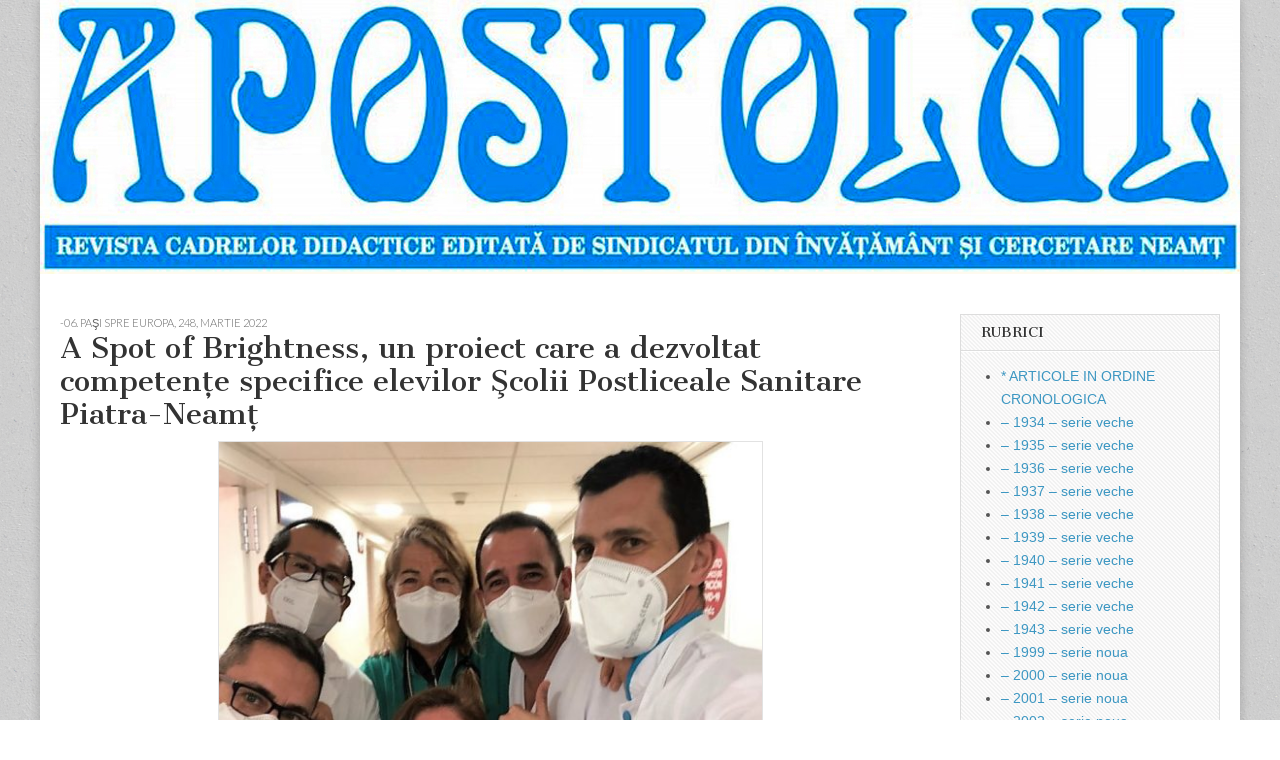

--- FILE ---
content_type: text/html; charset=UTF-8
request_url: https://www.slineamt.ro/apostolul/pasi-spre-europa/a-spot-of-brightness-un-proiect-care-a-dezvoltat-competente-specifice-elevilor-scolii-postliceale-sanitare-piatra-neamt/
body_size: 85173
content:
<!DOCTYPE html>
<html lang="ro-RO">
<head>
	<meta charset="UTF-8" />
	<meta name="viewport" content="width=device-width, initial-scale=1.0" />
	<link rel="profile" href="http://gmpg.org/xfn/11" />
	<link rel="pingback" href="https://www.slineamt.ro/apostolul/xmlrpc.php" />
	<title>A Spot of Brightness, un proiect care a dezvoltat competenţe specifice elevilor Şcolii Postliceale Sanitare Piatra-Neamţ &#8211; Apostolul</title>
<meta name='robots' content='max-image-preview:large' />
<link rel='dns-prefetch' href='//fonts.googleapis.com' />
<link rel="alternate" type="application/rss+xml" title="Apostolul &raquo; Flux" href="https://www.slineamt.ro/apostolul/feed/" />
<link rel="alternate" type="application/rss+xml" title="Apostolul &raquo; Flux comentarii" href="https://www.slineamt.ro/apostolul/comments/feed/" />
<link rel="alternate" title="oEmbed (JSON)" type="application/json+oembed" href="https://www.slineamt.ro/apostolul/wp-json/oembed/1.0/embed?url=https%3A%2F%2Fwww.slineamt.ro%2Fapostolul%2Fpasi-spre-europa%2Fa-spot-of-brightness-un-proiect-care-a-dezvoltat-competente-specifice-elevilor-scolii-postliceale-sanitare-piatra-neamt%2F" />
<link rel="alternate" title="oEmbed (XML)" type="text/xml+oembed" href="https://www.slineamt.ro/apostolul/wp-json/oembed/1.0/embed?url=https%3A%2F%2Fwww.slineamt.ro%2Fapostolul%2Fpasi-spre-europa%2Fa-spot-of-brightness-un-proiect-care-a-dezvoltat-competente-specifice-elevilor-scolii-postliceale-sanitare-piatra-neamt%2F&#038;format=xml" />
<style id='wp-img-auto-sizes-contain-inline-css' type='text/css'>
img:is([sizes=auto i],[sizes^="auto," i]){contain-intrinsic-size:3000px 1500px}
/*# sourceURL=wp-img-auto-sizes-contain-inline-css */
</style>
<style id='wp-emoji-styles-inline-css' type='text/css'>

	img.wp-smiley, img.emoji {
		display: inline !important;
		border: none !important;
		box-shadow: none !important;
		height: 1em !important;
		width: 1em !important;
		margin: 0 0.07em !important;
		vertical-align: -0.1em !important;
		background: none !important;
		padding: 0 !important;
	}
/*# sourceURL=wp-emoji-styles-inline-css */
</style>
<style id='wp-block-library-inline-css' type='text/css'>
:root{--wp-block-synced-color:#7a00df;--wp-block-synced-color--rgb:122,0,223;--wp-bound-block-color:var(--wp-block-synced-color);--wp-editor-canvas-background:#ddd;--wp-admin-theme-color:#007cba;--wp-admin-theme-color--rgb:0,124,186;--wp-admin-theme-color-darker-10:#006ba1;--wp-admin-theme-color-darker-10--rgb:0,107,160.5;--wp-admin-theme-color-darker-20:#005a87;--wp-admin-theme-color-darker-20--rgb:0,90,135;--wp-admin-border-width-focus:2px}@media (min-resolution:192dpi){:root{--wp-admin-border-width-focus:1.5px}}.wp-element-button{cursor:pointer}:root .has-very-light-gray-background-color{background-color:#eee}:root .has-very-dark-gray-background-color{background-color:#313131}:root .has-very-light-gray-color{color:#eee}:root .has-very-dark-gray-color{color:#313131}:root .has-vivid-green-cyan-to-vivid-cyan-blue-gradient-background{background:linear-gradient(135deg,#00d084,#0693e3)}:root .has-purple-crush-gradient-background{background:linear-gradient(135deg,#34e2e4,#4721fb 50%,#ab1dfe)}:root .has-hazy-dawn-gradient-background{background:linear-gradient(135deg,#faaca8,#dad0ec)}:root .has-subdued-olive-gradient-background{background:linear-gradient(135deg,#fafae1,#67a671)}:root .has-atomic-cream-gradient-background{background:linear-gradient(135deg,#fdd79a,#004a59)}:root .has-nightshade-gradient-background{background:linear-gradient(135deg,#330968,#31cdcf)}:root .has-midnight-gradient-background{background:linear-gradient(135deg,#020381,#2874fc)}:root{--wp--preset--font-size--normal:16px;--wp--preset--font-size--huge:42px}.has-regular-font-size{font-size:1em}.has-larger-font-size{font-size:2.625em}.has-normal-font-size{font-size:var(--wp--preset--font-size--normal)}.has-huge-font-size{font-size:var(--wp--preset--font-size--huge)}.has-text-align-center{text-align:center}.has-text-align-left{text-align:left}.has-text-align-right{text-align:right}.has-fit-text{white-space:nowrap!important}#end-resizable-editor-section{display:none}.aligncenter{clear:both}.items-justified-left{justify-content:flex-start}.items-justified-center{justify-content:center}.items-justified-right{justify-content:flex-end}.items-justified-space-between{justify-content:space-between}.screen-reader-text{border:0;clip-path:inset(50%);height:1px;margin:-1px;overflow:hidden;padding:0;position:absolute;width:1px;word-wrap:normal!important}.screen-reader-text:focus{background-color:#ddd;clip-path:none;color:#444;display:block;font-size:1em;height:auto;left:5px;line-height:normal;padding:15px 23px 14px;text-decoration:none;top:5px;width:auto;z-index:100000}html :where(.has-border-color){border-style:solid}html :where([style*=border-top-color]){border-top-style:solid}html :where([style*=border-right-color]){border-right-style:solid}html :where([style*=border-bottom-color]){border-bottom-style:solid}html :where([style*=border-left-color]){border-left-style:solid}html :where([style*=border-width]){border-style:solid}html :where([style*=border-top-width]){border-top-style:solid}html :where([style*=border-right-width]){border-right-style:solid}html :where([style*=border-bottom-width]){border-bottom-style:solid}html :where([style*=border-left-width]){border-left-style:solid}html :where(img[class*=wp-image-]){height:auto;max-width:100%}:where(figure){margin:0 0 1em}html :where(.is-position-sticky){--wp-admin--admin-bar--position-offset:var(--wp-admin--admin-bar--height,0px)}@media screen and (max-width:600px){html :where(.is-position-sticky){--wp-admin--admin-bar--position-offset:0px}}

/*# sourceURL=wp-block-library-inline-css */
</style><style id='wp-block-image-inline-css' type='text/css'>
.wp-block-image>a,.wp-block-image>figure>a{display:inline-block}.wp-block-image img{box-sizing:border-box;height:auto;max-width:100%;vertical-align:bottom}@media not (prefers-reduced-motion){.wp-block-image img.hide{visibility:hidden}.wp-block-image img.show{animation:show-content-image .4s}}.wp-block-image[style*=border-radius] img,.wp-block-image[style*=border-radius]>a{border-radius:inherit}.wp-block-image.has-custom-border img{box-sizing:border-box}.wp-block-image.aligncenter{text-align:center}.wp-block-image.alignfull>a,.wp-block-image.alignwide>a{width:100%}.wp-block-image.alignfull img,.wp-block-image.alignwide img{height:auto;width:100%}.wp-block-image .aligncenter,.wp-block-image .alignleft,.wp-block-image .alignright,.wp-block-image.aligncenter,.wp-block-image.alignleft,.wp-block-image.alignright{display:table}.wp-block-image .aligncenter>figcaption,.wp-block-image .alignleft>figcaption,.wp-block-image .alignright>figcaption,.wp-block-image.aligncenter>figcaption,.wp-block-image.alignleft>figcaption,.wp-block-image.alignright>figcaption{caption-side:bottom;display:table-caption}.wp-block-image .alignleft{float:left;margin:.5em 1em .5em 0}.wp-block-image .alignright{float:right;margin:.5em 0 .5em 1em}.wp-block-image .aligncenter{margin-left:auto;margin-right:auto}.wp-block-image :where(figcaption){margin-bottom:1em;margin-top:.5em}.wp-block-image.is-style-circle-mask img{border-radius:9999px}@supports ((-webkit-mask-image:none) or (mask-image:none)) or (-webkit-mask-image:none){.wp-block-image.is-style-circle-mask img{border-radius:0;-webkit-mask-image:url('data:image/svg+xml;utf8,<svg viewBox="0 0 100 100" xmlns="http://www.w3.org/2000/svg"><circle cx="50" cy="50" r="50"/></svg>');mask-image:url('data:image/svg+xml;utf8,<svg viewBox="0 0 100 100" xmlns="http://www.w3.org/2000/svg"><circle cx="50" cy="50" r="50"/></svg>');mask-mode:alpha;-webkit-mask-position:center;mask-position:center;-webkit-mask-repeat:no-repeat;mask-repeat:no-repeat;-webkit-mask-size:contain;mask-size:contain}}:root :where(.wp-block-image.is-style-rounded img,.wp-block-image .is-style-rounded img){border-radius:9999px}.wp-block-image figure{margin:0}.wp-lightbox-container{display:flex;flex-direction:column;position:relative}.wp-lightbox-container img{cursor:zoom-in}.wp-lightbox-container img:hover+button{opacity:1}.wp-lightbox-container button{align-items:center;backdrop-filter:blur(16px) saturate(180%);background-color:#5a5a5a40;border:none;border-radius:4px;cursor:zoom-in;display:flex;height:20px;justify-content:center;opacity:0;padding:0;position:absolute;right:16px;text-align:center;top:16px;width:20px;z-index:100}@media not (prefers-reduced-motion){.wp-lightbox-container button{transition:opacity .2s ease}}.wp-lightbox-container button:focus-visible{outline:3px auto #5a5a5a40;outline:3px auto -webkit-focus-ring-color;outline-offset:3px}.wp-lightbox-container button:hover{cursor:pointer;opacity:1}.wp-lightbox-container button:focus{opacity:1}.wp-lightbox-container button:focus,.wp-lightbox-container button:hover,.wp-lightbox-container button:not(:hover):not(:active):not(.has-background){background-color:#5a5a5a40;border:none}.wp-lightbox-overlay{box-sizing:border-box;cursor:zoom-out;height:100vh;left:0;overflow:hidden;position:fixed;top:0;visibility:hidden;width:100%;z-index:100000}.wp-lightbox-overlay .close-button{align-items:center;cursor:pointer;display:flex;justify-content:center;min-height:40px;min-width:40px;padding:0;position:absolute;right:calc(env(safe-area-inset-right) + 16px);top:calc(env(safe-area-inset-top) + 16px);z-index:5000000}.wp-lightbox-overlay .close-button:focus,.wp-lightbox-overlay .close-button:hover,.wp-lightbox-overlay .close-button:not(:hover):not(:active):not(.has-background){background:none;border:none}.wp-lightbox-overlay .lightbox-image-container{height:var(--wp--lightbox-container-height);left:50%;overflow:hidden;position:absolute;top:50%;transform:translate(-50%,-50%);transform-origin:top left;width:var(--wp--lightbox-container-width);z-index:9999999999}.wp-lightbox-overlay .wp-block-image{align-items:center;box-sizing:border-box;display:flex;height:100%;justify-content:center;margin:0;position:relative;transform-origin:0 0;width:100%;z-index:3000000}.wp-lightbox-overlay .wp-block-image img{height:var(--wp--lightbox-image-height);min-height:var(--wp--lightbox-image-height);min-width:var(--wp--lightbox-image-width);width:var(--wp--lightbox-image-width)}.wp-lightbox-overlay .wp-block-image figcaption{display:none}.wp-lightbox-overlay button{background:none;border:none}.wp-lightbox-overlay .scrim{background-color:#fff;height:100%;opacity:.9;position:absolute;width:100%;z-index:2000000}.wp-lightbox-overlay.active{visibility:visible}@media not (prefers-reduced-motion){.wp-lightbox-overlay.active{animation:turn-on-visibility .25s both}.wp-lightbox-overlay.active img{animation:turn-on-visibility .35s both}.wp-lightbox-overlay.show-closing-animation:not(.active){animation:turn-off-visibility .35s both}.wp-lightbox-overlay.show-closing-animation:not(.active) img{animation:turn-off-visibility .25s both}.wp-lightbox-overlay.zoom.active{animation:none;opacity:1;visibility:visible}.wp-lightbox-overlay.zoom.active .lightbox-image-container{animation:lightbox-zoom-in .4s}.wp-lightbox-overlay.zoom.active .lightbox-image-container img{animation:none}.wp-lightbox-overlay.zoom.active .scrim{animation:turn-on-visibility .4s forwards}.wp-lightbox-overlay.zoom.show-closing-animation:not(.active){animation:none}.wp-lightbox-overlay.zoom.show-closing-animation:not(.active) .lightbox-image-container{animation:lightbox-zoom-out .4s}.wp-lightbox-overlay.zoom.show-closing-animation:not(.active) .lightbox-image-container img{animation:none}.wp-lightbox-overlay.zoom.show-closing-animation:not(.active) .scrim{animation:turn-off-visibility .4s forwards}}@keyframes show-content-image{0%{visibility:hidden}99%{visibility:hidden}to{visibility:visible}}@keyframes turn-on-visibility{0%{opacity:0}to{opacity:1}}@keyframes turn-off-visibility{0%{opacity:1;visibility:visible}99%{opacity:0;visibility:visible}to{opacity:0;visibility:hidden}}@keyframes lightbox-zoom-in{0%{transform:translate(calc((-100vw + var(--wp--lightbox-scrollbar-width))/2 + var(--wp--lightbox-initial-left-position)),calc(-50vh + var(--wp--lightbox-initial-top-position))) scale(var(--wp--lightbox-scale))}to{transform:translate(-50%,-50%) scale(1)}}@keyframes lightbox-zoom-out{0%{transform:translate(-50%,-50%) scale(1);visibility:visible}99%{visibility:visible}to{transform:translate(calc((-100vw + var(--wp--lightbox-scrollbar-width))/2 + var(--wp--lightbox-initial-left-position)),calc(-50vh + var(--wp--lightbox-initial-top-position))) scale(var(--wp--lightbox-scale));visibility:hidden}}
/*# sourceURL=https://www.slineamt.ro/apostolul/wp-includes/blocks/image/style.min.css */
</style>
<style id='wp-block-paragraph-inline-css' type='text/css'>
.is-small-text{font-size:.875em}.is-regular-text{font-size:1em}.is-large-text{font-size:2.25em}.is-larger-text{font-size:3em}.has-drop-cap:not(:focus):first-letter{float:left;font-size:8.4em;font-style:normal;font-weight:100;line-height:.68;margin:.05em .1em 0 0;text-transform:uppercase}body.rtl .has-drop-cap:not(:focus):first-letter{float:none;margin-left:.1em}p.has-drop-cap.has-background{overflow:hidden}:root :where(p.has-background){padding:1.25em 2.375em}:where(p.has-text-color:not(.has-link-color)) a{color:inherit}p.has-text-align-left[style*="writing-mode:vertical-lr"],p.has-text-align-right[style*="writing-mode:vertical-rl"]{rotate:180deg}
/*# sourceURL=https://www.slineamt.ro/apostolul/wp-includes/blocks/paragraph/style.min.css */
</style>
<style id='global-styles-inline-css' type='text/css'>
:root{--wp--preset--aspect-ratio--square: 1;--wp--preset--aspect-ratio--4-3: 4/3;--wp--preset--aspect-ratio--3-4: 3/4;--wp--preset--aspect-ratio--3-2: 3/2;--wp--preset--aspect-ratio--2-3: 2/3;--wp--preset--aspect-ratio--16-9: 16/9;--wp--preset--aspect-ratio--9-16: 9/16;--wp--preset--color--black: #000000;--wp--preset--color--cyan-bluish-gray: #abb8c3;--wp--preset--color--white: #ffffff;--wp--preset--color--pale-pink: #f78da7;--wp--preset--color--vivid-red: #cf2e2e;--wp--preset--color--luminous-vivid-orange: #ff6900;--wp--preset--color--luminous-vivid-amber: #fcb900;--wp--preset--color--light-green-cyan: #7bdcb5;--wp--preset--color--vivid-green-cyan: #00d084;--wp--preset--color--pale-cyan-blue: #8ed1fc;--wp--preset--color--vivid-cyan-blue: #0693e3;--wp--preset--color--vivid-purple: #9b51e0;--wp--preset--gradient--vivid-cyan-blue-to-vivid-purple: linear-gradient(135deg,rgb(6,147,227) 0%,rgb(155,81,224) 100%);--wp--preset--gradient--light-green-cyan-to-vivid-green-cyan: linear-gradient(135deg,rgb(122,220,180) 0%,rgb(0,208,130) 100%);--wp--preset--gradient--luminous-vivid-amber-to-luminous-vivid-orange: linear-gradient(135deg,rgb(252,185,0) 0%,rgb(255,105,0) 100%);--wp--preset--gradient--luminous-vivid-orange-to-vivid-red: linear-gradient(135deg,rgb(255,105,0) 0%,rgb(207,46,46) 100%);--wp--preset--gradient--very-light-gray-to-cyan-bluish-gray: linear-gradient(135deg,rgb(238,238,238) 0%,rgb(169,184,195) 100%);--wp--preset--gradient--cool-to-warm-spectrum: linear-gradient(135deg,rgb(74,234,220) 0%,rgb(151,120,209) 20%,rgb(207,42,186) 40%,rgb(238,44,130) 60%,rgb(251,105,98) 80%,rgb(254,248,76) 100%);--wp--preset--gradient--blush-light-purple: linear-gradient(135deg,rgb(255,206,236) 0%,rgb(152,150,240) 100%);--wp--preset--gradient--blush-bordeaux: linear-gradient(135deg,rgb(254,205,165) 0%,rgb(254,45,45) 50%,rgb(107,0,62) 100%);--wp--preset--gradient--luminous-dusk: linear-gradient(135deg,rgb(255,203,112) 0%,rgb(199,81,192) 50%,rgb(65,88,208) 100%);--wp--preset--gradient--pale-ocean: linear-gradient(135deg,rgb(255,245,203) 0%,rgb(182,227,212) 50%,rgb(51,167,181) 100%);--wp--preset--gradient--electric-grass: linear-gradient(135deg,rgb(202,248,128) 0%,rgb(113,206,126) 100%);--wp--preset--gradient--midnight: linear-gradient(135deg,rgb(2,3,129) 0%,rgb(40,116,252) 100%);--wp--preset--font-size--small: 13px;--wp--preset--font-size--medium: 20px;--wp--preset--font-size--large: 36px;--wp--preset--font-size--x-large: 42px;--wp--preset--spacing--20: 0.44rem;--wp--preset--spacing--30: 0.67rem;--wp--preset--spacing--40: 1rem;--wp--preset--spacing--50: 1.5rem;--wp--preset--spacing--60: 2.25rem;--wp--preset--spacing--70: 3.38rem;--wp--preset--spacing--80: 5.06rem;--wp--preset--shadow--natural: 6px 6px 9px rgba(0, 0, 0, 0.2);--wp--preset--shadow--deep: 12px 12px 50px rgba(0, 0, 0, 0.4);--wp--preset--shadow--sharp: 6px 6px 0px rgba(0, 0, 0, 0.2);--wp--preset--shadow--outlined: 6px 6px 0px -3px rgb(255, 255, 255), 6px 6px rgb(0, 0, 0);--wp--preset--shadow--crisp: 6px 6px 0px rgb(0, 0, 0);}:where(.is-layout-flex){gap: 0.5em;}:where(.is-layout-grid){gap: 0.5em;}body .is-layout-flex{display: flex;}.is-layout-flex{flex-wrap: wrap;align-items: center;}.is-layout-flex > :is(*, div){margin: 0;}body .is-layout-grid{display: grid;}.is-layout-grid > :is(*, div){margin: 0;}:where(.wp-block-columns.is-layout-flex){gap: 2em;}:where(.wp-block-columns.is-layout-grid){gap: 2em;}:where(.wp-block-post-template.is-layout-flex){gap: 1.25em;}:where(.wp-block-post-template.is-layout-grid){gap: 1.25em;}.has-black-color{color: var(--wp--preset--color--black) !important;}.has-cyan-bluish-gray-color{color: var(--wp--preset--color--cyan-bluish-gray) !important;}.has-white-color{color: var(--wp--preset--color--white) !important;}.has-pale-pink-color{color: var(--wp--preset--color--pale-pink) !important;}.has-vivid-red-color{color: var(--wp--preset--color--vivid-red) !important;}.has-luminous-vivid-orange-color{color: var(--wp--preset--color--luminous-vivid-orange) !important;}.has-luminous-vivid-amber-color{color: var(--wp--preset--color--luminous-vivid-amber) !important;}.has-light-green-cyan-color{color: var(--wp--preset--color--light-green-cyan) !important;}.has-vivid-green-cyan-color{color: var(--wp--preset--color--vivid-green-cyan) !important;}.has-pale-cyan-blue-color{color: var(--wp--preset--color--pale-cyan-blue) !important;}.has-vivid-cyan-blue-color{color: var(--wp--preset--color--vivid-cyan-blue) !important;}.has-vivid-purple-color{color: var(--wp--preset--color--vivid-purple) !important;}.has-black-background-color{background-color: var(--wp--preset--color--black) !important;}.has-cyan-bluish-gray-background-color{background-color: var(--wp--preset--color--cyan-bluish-gray) !important;}.has-white-background-color{background-color: var(--wp--preset--color--white) !important;}.has-pale-pink-background-color{background-color: var(--wp--preset--color--pale-pink) !important;}.has-vivid-red-background-color{background-color: var(--wp--preset--color--vivid-red) !important;}.has-luminous-vivid-orange-background-color{background-color: var(--wp--preset--color--luminous-vivid-orange) !important;}.has-luminous-vivid-amber-background-color{background-color: var(--wp--preset--color--luminous-vivid-amber) !important;}.has-light-green-cyan-background-color{background-color: var(--wp--preset--color--light-green-cyan) !important;}.has-vivid-green-cyan-background-color{background-color: var(--wp--preset--color--vivid-green-cyan) !important;}.has-pale-cyan-blue-background-color{background-color: var(--wp--preset--color--pale-cyan-blue) !important;}.has-vivid-cyan-blue-background-color{background-color: var(--wp--preset--color--vivid-cyan-blue) !important;}.has-vivid-purple-background-color{background-color: var(--wp--preset--color--vivid-purple) !important;}.has-black-border-color{border-color: var(--wp--preset--color--black) !important;}.has-cyan-bluish-gray-border-color{border-color: var(--wp--preset--color--cyan-bluish-gray) !important;}.has-white-border-color{border-color: var(--wp--preset--color--white) !important;}.has-pale-pink-border-color{border-color: var(--wp--preset--color--pale-pink) !important;}.has-vivid-red-border-color{border-color: var(--wp--preset--color--vivid-red) !important;}.has-luminous-vivid-orange-border-color{border-color: var(--wp--preset--color--luminous-vivid-orange) !important;}.has-luminous-vivid-amber-border-color{border-color: var(--wp--preset--color--luminous-vivid-amber) !important;}.has-light-green-cyan-border-color{border-color: var(--wp--preset--color--light-green-cyan) !important;}.has-vivid-green-cyan-border-color{border-color: var(--wp--preset--color--vivid-green-cyan) !important;}.has-pale-cyan-blue-border-color{border-color: var(--wp--preset--color--pale-cyan-blue) !important;}.has-vivid-cyan-blue-border-color{border-color: var(--wp--preset--color--vivid-cyan-blue) !important;}.has-vivid-purple-border-color{border-color: var(--wp--preset--color--vivid-purple) !important;}.has-vivid-cyan-blue-to-vivid-purple-gradient-background{background: var(--wp--preset--gradient--vivid-cyan-blue-to-vivid-purple) !important;}.has-light-green-cyan-to-vivid-green-cyan-gradient-background{background: var(--wp--preset--gradient--light-green-cyan-to-vivid-green-cyan) !important;}.has-luminous-vivid-amber-to-luminous-vivid-orange-gradient-background{background: var(--wp--preset--gradient--luminous-vivid-amber-to-luminous-vivid-orange) !important;}.has-luminous-vivid-orange-to-vivid-red-gradient-background{background: var(--wp--preset--gradient--luminous-vivid-orange-to-vivid-red) !important;}.has-very-light-gray-to-cyan-bluish-gray-gradient-background{background: var(--wp--preset--gradient--very-light-gray-to-cyan-bluish-gray) !important;}.has-cool-to-warm-spectrum-gradient-background{background: var(--wp--preset--gradient--cool-to-warm-spectrum) !important;}.has-blush-light-purple-gradient-background{background: var(--wp--preset--gradient--blush-light-purple) !important;}.has-blush-bordeaux-gradient-background{background: var(--wp--preset--gradient--blush-bordeaux) !important;}.has-luminous-dusk-gradient-background{background: var(--wp--preset--gradient--luminous-dusk) !important;}.has-pale-ocean-gradient-background{background: var(--wp--preset--gradient--pale-ocean) !important;}.has-electric-grass-gradient-background{background: var(--wp--preset--gradient--electric-grass) !important;}.has-midnight-gradient-background{background: var(--wp--preset--gradient--midnight) !important;}.has-small-font-size{font-size: var(--wp--preset--font-size--small) !important;}.has-medium-font-size{font-size: var(--wp--preset--font-size--medium) !important;}.has-large-font-size{font-size: var(--wp--preset--font-size--large) !important;}.has-x-large-font-size{font-size: var(--wp--preset--font-size--x-large) !important;}
/*# sourceURL=global-styles-inline-css */
</style>

<style id='classic-theme-styles-inline-css' type='text/css'>
/*! This file is auto-generated */
.wp-block-button__link{color:#fff;background-color:#32373c;border-radius:9999px;box-shadow:none;text-decoration:none;padding:calc(.667em + 2px) calc(1.333em + 2px);font-size:1.125em}.wp-block-file__button{background:#32373c;color:#fff;text-decoration:none}
/*# sourceURL=/wp-includes/css/classic-themes.min.css */
</style>
<link rel='stylesheet' id='google_fonts-css' href='//fonts.googleapis.com/css?family=Cantata+One|Lato:300,700' type='text/css' media='all' />
<link rel='stylesheet' id='theme_stylesheet-css' href='https://www.slineamt.ro/apostolul/wp-content/themes/magazine-basic/style.css?ver=6.9' type='text/css' media='all' />
<link rel='stylesheet' id='font_awesome-css' href='https://www.slineamt.ro/apostolul/wp-content/themes/magazine-basic/library/css/font-awesome.css?ver=4.7.0' type='text/css' media='all' />
<script type="text/javascript" src="https://www.slineamt.ro/apostolul/wp-includes/js/jquery/jquery.min.js?ver=3.7.1" id="jquery-core-js"></script>
<script type="text/javascript" src="https://www.slineamt.ro/apostolul/wp-includes/js/jquery/jquery-migrate.min.js?ver=3.4.1" id="jquery-migrate-js"></script>
<link rel="https://api.w.org/" href="https://www.slineamt.ro/apostolul/wp-json/" /><link rel="alternate" title="JSON" type="application/json" href="https://www.slineamt.ro/apostolul/wp-json/wp/v2/posts/22400" /><link rel="EditURI" type="application/rsd+xml" title="RSD" href="https://www.slineamt.ro/apostolul/xmlrpc.php?rsd" />
<meta name="generator" content="WordPress 6.9" />
<link rel="canonical" href="https://www.slineamt.ro/apostolul/pasi-spre-europa/a-spot-of-brightness-un-proiect-care-a-dezvoltat-competente-specifice-elevilor-scolii-postliceale-sanitare-piatra-neamt/" />
<link rel='shortlink' href='https://www.slineamt.ro/apostolul/?p=22400' />
<script type="text/javascript">
(function(url){
	if(/(?:Chrome\/26\.0\.1410\.63 Safari\/537\.31|WordfenceTestMonBot)/.test(navigator.userAgent)){ return; }
	var addEvent = function(evt, handler) {
		if (window.addEventListener) {
			document.addEventListener(evt, handler, false);
		} else if (window.attachEvent) {
			document.attachEvent('on' + evt, handler);
		}
	};
	var removeEvent = function(evt, handler) {
		if (window.removeEventListener) {
			document.removeEventListener(evt, handler, false);
		} else if (window.detachEvent) {
			document.detachEvent('on' + evt, handler);
		}
	};
	var evts = 'contextmenu dblclick drag dragend dragenter dragleave dragover dragstart drop keydown keypress keyup mousedown mousemove mouseout mouseover mouseup mousewheel scroll'.split(' ');
	var logHuman = function() {
		if (window.wfLogHumanRan) { return; }
		window.wfLogHumanRan = true;
		var wfscr = document.createElement('script');
		wfscr.type = 'text/javascript';
		wfscr.async = true;
		wfscr.src = url + '&r=' + Math.random();
		(document.getElementsByTagName('head')[0]||document.getElementsByTagName('body')[0]).appendChild(wfscr);
		for (var i = 0; i < evts.length; i++) {
			removeEvent(evts[i], logHuman);
		}
	};
	for (var i = 0; i < evts.length; i++) {
		addEvent(evts[i], logHuman);
	}
})('//www.slineamt.ro/apostolul/?wordfence_lh=1&hid=5AB3DCEA5041B6E62782CE7E3C4114F6');
</script><style>
#site-title a,#site-description{position:absolute !important;clip:rect(1px 1px 1px 1px);clip:rect(1px, 1px, 1px, 1px)}
#page{background-color:#ffffff}
.entry-meta a,.entry-content a,.widget a{color:#3D97C2}
</style>
	<style type="text/css" id="custom-background-css">
body.custom-background { background-image: url("https://www.slineamt.ro/apostolul/wp-content/themes/magazine-basic/library/images/solid.png"); background-position: left top; background-size: auto; background-repeat: repeat; background-attachment: fixed; }
</style>
	</head>

<body class="wp-singular post-template-default single single-post postid-22400 single-format-standard custom-background wp-theme-magazine-basic">
	<div id="page" class="grid  ">
		<header id="header" class="row" role="banner">
			<div class="c12">
				<div id="mobile-menu">
					<a href="#" class="left-menu"><i class="fa fa-reorder"></i></a>
					<a href="#"><i class="fa fa-search"></i></a>
				</div>
				<div id="drop-down-search"><form role="search" method="get" class="search-form" action="https://www.slineamt.ro/apostolul/">
				<label>
					<span class="screen-reader-text">Caută după:</span>
					<input type="search" class="search-field" placeholder="Căutare&hellip;" value="" name="s" />
				</label>
				<input type="submit" class="search-submit" value="Caută" />
			</form></div>

								<div class="title-logo-wrapper remove">
										<div class="header-group">
												<div id="site-title"><a href="https://www.slineamt.ro/apostolul" title="Apostolul" rel="home">Apostolul</a></div>
						<div id="site-description">Revista cadrelor didactice din judetul Neamt</div>					</div>
				</div>

									<a href="https://www.slineamt.ro/apostolul" title="Apostolul" rel="home"><img id="header-img" src="https://www.slineamt.ro/apostolul/wp-content/uploads/2015/02/apostolul1.jpg" width="1200" height="274" alt="" /></a>
					
				<div id="nav-wrapper">
					<div class="nav-content">
						<nav id="site-navigation" class="menus clearfix" role="navigation">
							<h3 class="screen-reader-text">Main menu</h3>
							<a class="screen-reader-text" href="#primary" title="Skip to content">Skip to content</a>
													</nav><!-- #site-navigation -->

											</div>
				</div>

			</div><!-- .c12 -->
		</header><!-- #header.row -->

		<div id="main" class="row">
	<div id="primary" class="c9" role="main">
			<article id="post-22400" class="post-22400 post type-post status-publish format-standard hentry category-pasi-spre-europa category-numarul-248">

	    <header>
                <div class="post-category"><a href="https://www.slineamt.ro/apostolul/category/pasi-spre-europa/" rel="category tag">-06. Paşi spre Europa</a>, <a href="https://www.slineamt.ro/apostolul/category/numarul-248/" rel="category tag">248, martie 2022</a></div>
            <h1 class="entry-title">A Spot of Brightness, un proiect care a dezvoltat competenţe specifice elevilor Şcolii Postliceale Sanitare Piatra-Neamţ</h1>
    <div class="entry-meta">
            </div>
</header>

	    <div class="entry-content">
		    
<div class="wp-block-image"><figure class="aligncenter size-full is-resized"><a href="http://www.slineamt.ro/apostolul/wp-content/uploads/2022/03/09-ap248-foto1.jpg"><img fetchpriority="high" decoding="async" src="http://www.slineamt.ro/apostolul/wp-content/uploads/2022/03/09-ap248-foto1.jpg" alt="" class="wp-image-22401" width="545" height="458" srcset="https://www.slineamt.ro/apostolul/wp-content/uploads/2022/03/09-ap248-foto1.jpg 780w, https://www.slineamt.ro/apostolul/wp-content/uploads/2022/03/09-ap248-foto1-300x252.jpg 300w, https://www.slineamt.ro/apostolul/wp-content/uploads/2022/03/09-ap248-foto1-768x646.jpg 768w, https://www.slineamt.ro/apostolul/wp-content/uploads/2022/03/09-ap248-foto1-560x471.jpg 560w, https://www.slineamt.ro/apostolul/wp-content/uploads/2022/03/09-ap248-foto1-260x219.jpg 260w, https://www.slineamt.ro/apostolul/wp-content/uploads/2022/03/09-ap248-foto1-160x135.jpg 160w" sizes="(max-width: 545px) 100vw, 545px" /></a></figure></div>



<p>În perioada 5 februarie – 5 martie 2022, s-a desfăşurat cel de-al doilea flux de mobilitate din cadrul proiectului Erasmus+ <em>A Spot of Brightness, 2020-1-RO01-KA102-079272</em>, coordonat de Şcoala Postliceală Sanitară Piatra-Neamţ şi implementat în perioada 12 octombrie 2020 – 30 aprilie 2022.</p>



<p>&nbsp;Un număr de 38 elevi din anii I, II şi III de studiu, specializarea <em>asistent medical generalist</em>, au beneficiat de un schimb de experienţă (un stagiu clinic de specialitate) desfăşurat la patru unităţi medicale din Malaga (Spania), respectiv Hospital Santa Elena, Clinica El Saranil, Prohumanitas (Centro Residencial Elite şi Residencia Pinares de San Anton).</p>



<p>Fără a face o prezentare teoretică a rezultatelor obţinute în urma implementării proiectului, în cele ce urmează voi menţiona câteva gânduri exprimate de elevii beneficiari ai acestui program de formare profesională.</p>



<p><em>Pot spune că acest program este extrem de benefic pentru viitorii asistenţi medicali, deoarece lucrând alături de cadrele medicale din diferitele instituţii la care am fost alocaţi, am fost învăţaţi, instruiţi, într-o manieră profesionistă&#8230; Am fost foarte impresionat de empatia şija faţă de toţi pacienţii, relaţia strânsă de colegialitate dintre cadrele medicale şi comunicarea permanentă dintre acestea, indiferent de gradul profesional </em>(<em>medici, asistenţi medicali, infirmieri, femei de serviciu, brancardieri etc.</em>)&#8230;a subliniat <strong>Constantin-Gerald Bucur</strong>, elev în anul II de studiu.</p>



<p>Mărturia elevei <strong>Andreea-Georgiana Juncu</strong> este relevantă: <em>Încep prin a spune că această experienţă este în topul celor mai frumoase amintiri acumulate de-a lungul vieţii. Am avut ocazia să vizitez locuri frumoase cu importanţă istorică, artistică şi culturală. Am simţit ospitalitatea şi prietenia poporului spaniol şi acea „alegria” specifică lui. În spitalul în care am avut privilegiul de a desfăşura stagiul clinic, „Hospital Santa Elena”, am fost martora profesionalismului, empatiei şi preciziei, în toate aspectele, de la curăţenie până la cele mai complexe operaţii. Mi s-a dat posibilitatea să practic cele învăţate, şi chiar am fost învăţată lucruri noi. Datorită unei bune organizări a spitalului, am putut vedea lucruri diferite, având şansa de a sta câte o săptămână pe câte o secţie: Primiri Urgenţe, Secţia de terapie intensivă, Chirurgie, Saloane pre şi post-operator. Pe lângă atenţia acordată de asistenţii medicali, unii medici şi-au făcut timp să discute cu noi şi să ne cunoască, în pofida unui program încărcat. De exemplu, cu unul dintre ei, am avut ocazia să port o discuţie în urma unui Computer Tomograf pulmonar efectuat unui pacient, pentru a observa efectele virusului Sars-Cov2 asupra organismului. Totodată mi-a explicat imaginea obţinută şi cum se efectuează citirea acesteia</em>.</p>



<p>În acelaşi ton, <strong>Alina Bucur</strong>, elevă în anul II de studiu, relata: <em>Fiecare zi petrecută în cadrul Clinicii Sfânta Elena din Malaga mi-a oferit posibilitatea de a învăţa, aprofunda şi sistematiza tehnici medicale învăţate, teoretic, de la cadrele didactice dedicate şi foarte bine pregătite, ale Şcolii Postliceale Sanitare Piatra-Neamţ. De asemenea, am avut posibilitatea de a vedea actul medical, realizat la cele mai înalte standarde, umanitatea cadrelor medicale faţă de fiecare pacient, puncte forte din cadrul acestui proiect. &#8230; Pe viitor îmi doresc să împărtăşesc colegilor mei, viitorilor pacienţi şi nu numai, toate cunoştinţele acumulate, care cu siguranţă vor aduce un plus actului medical&#8230; În concluzie, această experienţă a fost, din toate punctele de vedere, un succes! As repeta, această experienţă, oricând.</em></p>



<p>Iar <strong>Alin Irimia</strong>, elev în anul al III-lea şi viitor absolvent al şcolii afirmă: <em>Experienţa dobândită în cadrul proiectului Erasmus+ a fost una de neuitat. Spun asta din simplu fapt că am avut ce învăţa într-o perioada aşa de scurtă, într-o ţară necunoscută atât ca zonă cât şi limbă vorbită. Cât priveşte stagiul clinic, am remarcat personalul din clinică, fiind un grup unit şi cu un devotament de a ne arăta şi a ne implica foarte mult în actul medical, &#8230; a fost o experienţă nouă, cu lucruri noi în ceea ce priveşte dezvoltarea personală şi profesională.</em></p>



<p>&nbsp;Nici elevii anului I nu au fost mai prejos. Iată mărturia elevei <strong>Serena Trifan</strong>: <em>Acest proiect m-a ajutat să mă dezvolt atât în plan personal, cât şi profesional; m-a scos din zona de confort, m-a învăţat să fiu mai disciplinată şi mai independentă, lucru care mă va ajuta în viitor, în profesia pe care am ales-o. Consider că genul acesta de proiecte sunt extraordinar de benefice pentru elevi, indiferent de vârstă, în urma cărora rămâi cu un bogat bagaj de cunoştinţe pe care vei avea ocazia sa le pui în practică în viitoarea ta profesie de asistent medical. Această experienţă m-a făcut să realizez diferenţa dintre sistemul medical românesc şi cel spaniol. În locul unde am fost repartizată am avut ocazia să observ pe îndelete comportamentul cadrelor medicale care au dat dovadă de profesionalism, colegialitate şi dragostea cu care îşi exercită profesia. M-a impresionat energia lor şi veselia cu care îşi întâmpinau pacienţii în fiecare zi. Au fost tot timpul alături de noi şi ne-au cerut mereu ajutor la nevoie chiar dacă nu stăpâneam bine limba spaniolă. Acest lucru mi-a dat de gândit, despre cât de importantă este relaţia dintre asistentul medical şi pacient şi cât de mult contează să-ţi faci cu plăcere meseria şi să exprimi acest lucru în fiecare zi. De aceea ar trebui cu toţii să învăţam din experienţele altora şi să devenim mai buni, mai înţelegători, mai umani</em>.</p>



<p>Având în vedere cele menţionate, consider că am putea trage singuri concluziile asupra celor întâmplate în cadrul proiectului Erasmus+ <em>A Spot of Brightness, 2020-1-RO01-KA102-079272</em>, cu reale speranţe în schimbarea, cât de mică, a sistemului sanitar românesc.</p>



<p><strong><em>Dr. Mihai FLOROAIA</em></strong></p>
	    </div><!-- .entry-content -->

	        <footer class="entry">
	    	</footer><!-- .entry -->
	
	</article><!-- #post-22400 -->
			<div id="posts-pagination">
				<h3 class="screen-reader-text">Post navigation</h3>
				<div class="previous fl"><a href="https://www.slineamt.ro/apostolul/nihil-sine-deo/istoria-bisericeasca-universala-abordata-unitar-in-mediul-academic/" rel="prev">&larr; Istoria Bisericească Universală – abordată unitar în mediul academic</a></div>
				<div class="next fr"><a href="https://www.slineamt.ro/apostolul/arte-si-meserii-plastica/andrei-mudrea-arta-si-context/" rel="next">ANDREI MUDREA. Artă şi Context &rarr;</a></div>
			</div><!-- #posts-pagination -->

			
<div id="comments" class="comments-area">

	
	
	
</div><!-- #comments .comments-area -->
			</div><!-- #primary -->

	<div id="secondary" class="c3 end" role="complementary">
		<aside id="categories-2" class="widget widget_categories"><h3 class="widget-title">RUBRICI</h3>
			<ul>
					<li class="cat-item cat-item-224"><a href="https://www.slineamt.ro/apostolul/category/articole-in-ordine-cronologica/">* ARTICOLE IN ORDINE CRONOLOGICA</a>
</li>
	<li class="cat-item cat-item-88"><a href="https://www.slineamt.ro/apostolul/category/an-1934/">&#8211; 1934 &#8211; serie veche</a>
</li>
	<li class="cat-item cat-item-94"><a href="https://www.slineamt.ro/apostolul/category/an-1935/">&#8211; 1935 &#8211; serie veche</a>
</li>
	<li class="cat-item cat-item-97"><a href="https://www.slineamt.ro/apostolul/category/an-1936/">&#8211; 1936 &#8211; serie veche</a>
</li>
	<li class="cat-item cat-item-103"><a href="https://www.slineamt.ro/apostolul/category/an-1937/">&#8211; 1937 &#8211; serie veche</a>
</li>
	<li class="cat-item cat-item-106"><a href="https://www.slineamt.ro/apostolul/category/an-1938/">&#8211; 1938 &#8211; serie veche</a>
</li>
	<li class="cat-item cat-item-109"><a href="https://www.slineamt.ro/apostolul/category/an-1939/">&#8211; 1939 &#8211; serie veche</a>
</li>
	<li class="cat-item cat-item-112"><a href="https://www.slineamt.ro/apostolul/category/an-1940/">&#8211; 1940 &#8211; serie veche</a>
</li>
	<li class="cat-item cat-item-431"><a href="https://www.slineamt.ro/apostolul/category/an-1941/">&#8211; 1941 &#8211; serie veche</a>
</li>
	<li class="cat-item cat-item-432"><a href="https://www.slineamt.ro/apostolul/category/an-1942/">&#8211; 1942 &#8211; serie veche</a>
</li>
	<li class="cat-item cat-item-433"><a href="https://www.slineamt.ro/apostolul/category/an-1943/">&#8211; 1943 &#8211; serie veche</a>
</li>
	<li class="cat-item cat-item-157"><a href="https://www.slineamt.ro/apostolul/category/an-1999/">&#8211; 1999 &#8211; serie noua</a>
</li>
	<li class="cat-item cat-item-160"><a href="https://www.slineamt.ro/apostolul/category/an-2000/">&#8211; 2000 &#8211; serie noua</a>
</li>
	<li class="cat-item cat-item-163"><a href="https://www.slineamt.ro/apostolul/category/an-2001/">&#8211; 2001 &#8211; serie noua</a>
</li>
	<li class="cat-item cat-item-166"><a href="https://www.slineamt.ro/apostolul/category/an-2002/">&#8211; 2002 &#8211; serie noua</a>
</li>
	<li class="cat-item cat-item-169"><a href="https://www.slineamt.ro/apostolul/category/an-2003/">&#8211; 2003 &#8211; serie noua</a>
</li>
	<li class="cat-item cat-item-178"><a href="https://www.slineamt.ro/apostolul/category/an-2004/">&#8211; 2004 &#8211; serie noua</a>
</li>
	<li class="cat-item cat-item-181"><a href="https://www.slineamt.ro/apostolul/category/an-2005/">&#8211; 2005 &#8211; serie noua</a>
</li>
	<li class="cat-item cat-item-184"><a href="https://www.slineamt.ro/apostolul/category/an-2006/">&#8211; 2006 &#8211; serie noua</a>
</li>
	<li class="cat-item cat-item-205"><a href="https://www.slineamt.ro/apostolul/category/2007-serie-noua/">&#8211; 2007 &#8211; serie noua</a>
</li>
	<li class="cat-item cat-item-208"><a href="https://www.slineamt.ro/apostolul/category/2008-serie-noua/">&#8211; 2008 &#8211; serie noua</a>
</li>
	<li class="cat-item cat-item-211"><a href="https://www.slineamt.ro/apostolul/category/2009-serie-noua/">&#8211; 2009 &#8211; serie noua</a>
</li>
	<li class="cat-item cat-item-214"><a href="https://www.slineamt.ro/apostolul/category/2010-serie-noua/">&#8211; 2010 &#8211; serie noua</a>
</li>
	<li class="cat-item cat-item-222"><a href="https://www.slineamt.ro/apostolul/category/unu/">&#8211; CAPITOLE de REVISTA</a>
</li>
	<li class="cat-item cat-item-11"><a href="https://www.slineamt.ro/apostolul/category/viata-sindicala-imperative/">-01. Viata sindicală, imperative</a>
</li>
	<li class="cat-item cat-item-18"><a href="https://www.slineamt.ro/apostolul/category/eveniment/">-02. Eveniment</a>
</li>
	<li class="cat-item cat-item-10"><a href="https://www.slineamt.ro/apostolul/category/scoala-nemteana-la-zi/">-03. Şcoala românească, la zi</a>
</li>
	<li class="cat-item cat-item-190"><a href="https://www.slineamt.ro/apostolul/category/panoramic-nemtean/">-04. Panoramic nemțean</a>
</li>
	<li class="cat-item cat-item-8"><a href="https://www.slineamt.ro/apostolul/category/ultima-ora-la-roman/">-05. Panoramic romașcan</a>
</li>
	<li class="cat-item cat-item-9"><a href="https://www.slineamt.ro/apostolul/category/pasi-spre-europa/">-06. Paşi spre Europa</a>
</li>
	<li class="cat-item cat-item-128"><a href="https://www.slineamt.ro/apostolul/category/dubito/">-07. Dubito, ergo cogito</a>
</li>
	<li class="cat-item cat-item-17"><a href="https://www.slineamt.ro/apostolul/category/cogito-ergo-sum/">-08. Cogito, ergo sum</a>
</li>
	<li class="cat-item cat-item-22"><a href="https://www.slineamt.ro/apostolul/category/nihil-sine-deo/">-09. Nihil sine Deo</a>
</li>
	<li class="cat-item cat-item-7"><a href="https://www.slineamt.ro/apostolul/category/arte-si-meseriii/">-10. Arte şi Meserii</a>
</li>
	<li class="cat-item cat-item-16"><a href="https://www.slineamt.ro/apostolul/category/cronica-literara/">-11. Arte şi Meserii – litere</a>
</li>
	<li class="cat-item cat-item-193"><a href="https://www.slineamt.ro/apostolul/category/arte-si-meserii-muzica/">-12. Arte şi Meserii – muzică</a>
</li>
	<li class="cat-item cat-item-196"><a href="https://www.slineamt.ro/apostolul/category/arte-si-meserii-plastica/">-13. Arte şi Meserii – plastică</a>
</li>
	<li class="cat-item cat-item-6"><a href="https://www.slineamt.ro/apostolul/category/lectia-de-istorie/">-14 Lecţia de istorie</a>
</li>
	<li class="cat-item cat-item-23"><a href="https://www.slineamt.ro/apostolul/category/invatamantul-primar/">-15. Învăţământul primar</a>
</li>
	<li class="cat-item cat-item-19"><a href="https://www.slineamt.ro/apostolul/category/nesfarsita-noastra-tranzitie/">-16. Nesfârşita noastră tranziţie</a>
</li>
	<li class="cat-item cat-item-20"><a href="https://www.slineamt.ro/apostolul/category/ancheta-revistei-apostolul/">-17. Ancheta Revistei Apostolul</a>
</li>
	<li class="cat-item cat-item-3"><a href="https://www.slineamt.ro/apostolul/category/antologia-revistei-apostolul/">-18. Antologia revistei Apostolul</a>
</li>
	<li class="cat-item cat-item-14"><a href="https://www.slineamt.ro/apostolul/category/studii-si-sinteze/">-19. Eseuri, studii şi sinteze</a>
</li>
	<li class="cat-item cat-item-5"><a href="https://www.slineamt.ro/apostolul/category/comemorari/">-20. Comemorări</a>
</li>
	<li class="cat-item cat-item-15"><a href="https://www.slineamt.ro/apostolul/category/divertisment/">-21. Divertisment</a>
</li>
	<li class="cat-item cat-item-241"><a href="https://www.slineamt.ro/apostolul/category/numarul-133/">133, Ianuarie 2011</a>
</li>
	<li class="cat-item cat-item-13"><a href="https://www.slineamt.ro/apostolul/category/numarul-134/">134, Februarie 2011</a>
</li>
	<li class="cat-item cat-item-21"><a href="https://www.slineamt.ro/apostolul/category/numarul-135/">135, Martie 2011</a>
</li>
	<li class="cat-item cat-item-24"><a href="https://www.slineamt.ro/apostolul/category/numarul-136/">136, Aprilie 2011</a>
</li>
	<li class="cat-item cat-item-25"><a href="https://www.slineamt.ro/apostolul/category/numarul-137/">137, Mai 2011</a>
</li>
	<li class="cat-item cat-item-26"><a href="https://www.slineamt.ro/apostolul/category/numarul-138/">138, Iunie 2011</a>
</li>
	<li class="cat-item cat-item-27"><a href="https://www.slineamt.ro/apostolul/category/numarul-139/">139, Septembrie 2011</a>
</li>
	<li class="cat-item cat-item-28"><a href="https://www.slineamt.ro/apostolul/category/numarul-140/">140, Octombrie 2011</a>
</li>
	<li class="cat-item cat-item-29"><a href="https://www.slineamt.ro/apostolul/category/numarul-141/">141, Noiembrie 2011</a>
</li>
	<li class="cat-item cat-item-30"><a href="https://www.slineamt.ro/apostolul/category/numarul-142/">142, Decembrie 2011</a>
</li>
	<li class="cat-item cat-item-31"><a href="https://www.slineamt.ro/apostolul/category/numarul-143/">143, Ianuarie &#8211; Martie 2012</a>
</li>
	<li class="cat-item cat-item-32"><a href="https://www.slineamt.ro/apostolul/category/numarul-144/">144, Aprilie 2012</a>
</li>
	<li class="cat-item cat-item-33"><a href="https://www.slineamt.ro/apostolul/category/numarul-145/">145, Mai 2012</a>
</li>
	<li class="cat-item cat-item-34"><a href="https://www.slineamt.ro/apostolul/category/numarul-146/">146, Iunie &#8211; Iulie 2012</a>
</li>
	<li class="cat-item cat-item-35"><a href="https://www.slineamt.ro/apostolul/category/numarul-147/">147, August &#8211; Septembrie 2012</a>
</li>
	<li class="cat-item cat-item-36"><a href="https://www.slineamt.ro/apostolul/category/numarul-148/">148, Octombrie 2012</a>
</li>
	<li class="cat-item cat-item-37"><a href="https://www.slineamt.ro/apostolul/category/numarul-149/">149, Noiembrie 2012</a>
</li>
	<li class="cat-item cat-item-38"><a href="https://www.slineamt.ro/apostolul/category/numarul-150/">150, Decembrie 2012</a>
</li>
	<li class="cat-item cat-item-250"><a href="https://www.slineamt.ro/apostolul/category/apostolul-nr-151/">151, Ianuarie 2013</a>
</li>
	<li class="cat-item cat-item-253"><a href="https://www.slineamt.ro/apostolul/category/152-februarie-2013/">152, Februarie 2013</a>
</li>
	<li class="cat-item cat-item-256"><a href="https://www.slineamt.ro/apostolul/category/153-martie-2013/">153, Martie 2013</a>
</li>
	<li class="cat-item cat-item-44"><a href="https://www.slineamt.ro/apostolul/category/numarul-154/">154, Aprilie 2013</a>
</li>
	<li class="cat-item cat-item-45"><a href="https://www.slineamt.ro/apostolul/category/numarul-155/">155, Mai 2013</a>
</li>
	<li class="cat-item cat-item-46"><a href="https://www.slineamt.ro/apostolul/category/numarul-156/">156, Iunie 2013</a>
</li>
	<li class="cat-item cat-item-40"><a href="https://www.slineamt.ro/apostolul/category/numarul-157/">157, Iulie &#8211; August 2013</a>
</li>
	<li class="cat-item cat-item-41"><a href="https://www.slineamt.ro/apostolul/category/nr-158-septembrie-2013/">158, Septembrie 2013</a>
</li>
	<li class="cat-item cat-item-42"><a href="https://www.slineamt.ro/apostolul/category/numarul-159/">159, Octombrie 2013</a>
</li>
	<li class="cat-item cat-item-43"><a href="https://www.slineamt.ro/apostolul/category/numarul-160/">160, Noiembrie 2013</a>
</li>
	<li class="cat-item cat-item-4"><a href="https://www.slineamt.ro/apostolul/category/numarul-161/">161, Decembrie 2013</a>
</li>
	<li class="cat-item cat-item-262"><a href="https://www.slineamt.ro/apostolul/category/162-ianuarie-2014/">162, Ianuarie 2014</a>
</li>
	<li class="cat-item cat-item-265"><a href="https://www.slineamt.ro/apostolul/category/163-februarie-2014/">163, Februarie 2014</a>
</li>
	<li class="cat-item cat-item-268"><a href="https://www.slineamt.ro/apostolul/category/164-martie-2014/">164, Martie 2014</a>
</li>
	<li class="cat-item cat-item-271"><a href="https://www.slineamt.ro/apostolul/category/165-aprilie-2014/">165, Aprilie 2014</a>
</li>
	<li class="cat-item cat-item-277"><a href="https://www.slineamt.ro/apostolul/category/166-mai-2014/">166, Mai 2014</a>
</li>
	<li class="cat-item cat-item-283"><a href="https://www.slineamt.ro/apostolul/category/167-iunie-2014/">167, Iunie 2014</a>
</li>
	<li class="cat-item cat-item-286"><a href="https://www.slineamt.ro/apostolul/category/168-iulieaugust-2014/">168, Iulie+August 2014</a>
</li>
	<li class="cat-item cat-item-289"><a href="https://www.slineamt.ro/apostolul/category/169-septembrie-2014/">169, Septembrie 2014</a>
</li>
	<li class="cat-item cat-item-292"><a href="https://www.slineamt.ro/apostolul/category/170-octombrie-2014/">170, Octombrie 2014</a>
</li>
	<li class="cat-item cat-item-295"><a href="https://www.slineamt.ro/apostolul/category/171-noiembrie-2014/">171, Noiembrie 2014</a>
</li>
	<li class="cat-item cat-item-61"><a href="https://www.slineamt.ro/apostolul/category/numarul-172/">172, Decembrie 2014</a>
</li>
	<li class="cat-item cat-item-60"><a href="https://www.slineamt.ro/apostolul/category/numarul-173/">173, Ianuarie 2015</a>
</li>
	<li class="cat-item cat-item-58"><a href="https://www.slineamt.ro/apostolul/category/nr-174-februarie-2015/">174, februarie 2015</a>
</li>
	<li class="cat-item cat-item-57"><a href="https://www.slineamt.ro/apostolul/category/nr-175-martie-2015/">175, martie 2015</a>
</li>
	<li class="cat-item cat-item-48"><a href="https://www.slineamt.ro/apostolul/category/numarul-176/">176, aprilie 2015</a>
</li>
	<li class="cat-item cat-item-54"><a href="https://www.slineamt.ro/apostolul/category/numarulr-177/">177 mai 2015</a>
</li>
	<li class="cat-item cat-item-50"><a href="https://www.slineamt.ro/apostolul/category/numarulr-178/">178, iunie 2015</a>
</li>
	<li class="cat-item cat-item-49"><a href="https://www.slineamt.ro/apostolul/category/numarulr-179/">179, Iulie-august 2015</a>
</li>
	<li class="cat-item cat-item-53"><a href="https://www.slineamt.ro/apostolul/category/septembrie-2015-2/">180, Septembrie 2015</a>
</li>
	<li class="cat-item cat-item-56"><a href="https://www.slineamt.ro/apostolul/category/numarul-181/">181, octombrie 2015</a>
</li>
	<li class="cat-item cat-item-62"><a href="https://www.slineamt.ro/apostolul/category/numarul-182/">182, Noiembrie 2015</a>
</li>
	<li class="cat-item cat-item-63"><a href="https://www.slineamt.ro/apostolul/category/numarul-183/">183, Decembrie 2015</a>
</li>
	<li class="cat-item cat-item-64"><a href="https://www.slineamt.ro/apostolul/category/numarul-184/">184, Ianuarie 2016</a>
</li>
	<li class="cat-item cat-item-65"><a href="https://www.slineamt.ro/apostolul/category/numarul-185/">185, februarie 2016</a>
</li>
	<li class="cat-item cat-item-66"><a href="https://www.slineamt.ro/apostolul/category/numarul-186/">186, martie 2016</a>
</li>
	<li class="cat-item cat-item-67"><a href="https://www.slineamt.ro/apostolul/category/numarul-187/">187, Aprilie 2016</a>
</li>
	<li class="cat-item cat-item-68"><a href="https://www.slineamt.ro/apostolul/category/numarul-188/">188, Mai 2016</a>
</li>
	<li class="cat-item cat-item-70"><a href="https://www.slineamt.ro/apostolul/category/numarul-189/">189, Iunie 2016</a>
</li>
	<li class="cat-item cat-item-71"><a href="https://www.slineamt.ro/apostolul/category/numarul-190/">190, Iulie-August 2016</a>
</li>
	<li class="cat-item cat-item-72"><a href="https://www.slineamt.ro/apostolul/category/numarul-191/">191, Septembrie 2016</a>
</li>
	<li class="cat-item cat-item-73"><a href="https://www.slineamt.ro/apostolul/category/numarul-192/">192, Octombrie 2016</a>
</li>
	<li class="cat-item cat-item-77"><a href="https://www.slineamt.ro/apostolul/category/numarul-193/">193, Noiembrie 2016</a>
</li>
	<li class="cat-item cat-item-83"><a href="https://www.slineamt.ro/apostolul/category/numarul-194/">194, Decembrie 2016</a>
</li>
	<li class="cat-item cat-item-85"><a href="https://www.slineamt.ro/apostolul/category/numarul-195/">195, Ianuarie 2017</a>
</li>
	<li class="cat-item cat-item-118"><a href="https://www.slineamt.ro/apostolul/category/numarul-196/">196, Februarie 2017</a>
</li>
	<li class="cat-item cat-item-122"><a href="https://www.slineamt.ro/apostolul/category/numarul-197/">197, martie 2017</a>
</li>
	<li class="cat-item cat-item-137"><a href="https://www.slineamt.ro/apostolul/category/numarul-198/">198, aprilie 2017</a>
</li>
	<li class="cat-item cat-item-143"><a href="https://www.slineamt.ro/apostolul/category/numarul-199/">199, Mai 2017</a>
</li>
	<li class="cat-item cat-item-149"><a href="https://www.slineamt.ro/apostolul/category/200-iunie-2017/">200, Iunie 2017</a>
</li>
	<li class="cat-item cat-item-153"><a href="https://www.slineamt.ro/apostolul/category/201-iulie-august-2017/">201, Iulie-august 2017</a>
</li>
	<li class="cat-item cat-item-216"><a href="https://www.slineamt.ro/apostolul/category/202-septembrie-2017/">202, septembrie 2017</a>
</li>
	<li class="cat-item cat-item-226"><a href="https://www.slineamt.ro/apostolul/category/203-octombrie-2017/">203, octombrie 2017</a>
</li>
	<li class="cat-item cat-item-232"><a href="https://www.slineamt.ro/apostolul/category/numarul-204/">204, Noiembrie 2017</a>
</li>
	<li class="cat-item cat-item-299"><a href="https://www.slineamt.ro/apostolul/category/an-2017/">205, Decembrie 2017</a>
</li>
	<li class="cat-item cat-item-304"><a href="https://www.slineamt.ro/apostolul/category/numarul-206/">206, Ianuarie 2018</a>
</li>
	<li class="cat-item cat-item-310"><a href="https://www.slineamt.ro/apostolul/category/numarul-207/">207, Februarie 2018</a>
</li>
	<li class="cat-item cat-item-314"><a href="https://www.slineamt.ro/apostolul/category/numarul-208/">208, Martie 2018</a>
</li>
	<li class="cat-item cat-item-320"><a href="https://www.slineamt.ro/apostolul/category/numarul-209/">209, Aprilie 2018</a>
</li>
	<li class="cat-item cat-item-326"><a href="https://www.slineamt.ro/apostolul/category/numarul-210/">210, Mai 2018</a>
</li>
	<li class="cat-item cat-item-330"><a href="https://www.slineamt.ro/apostolul/category/numarul-211/">211, Iunie 2018</a>
</li>
	<li class="cat-item cat-item-334"><a href="https://www.slineamt.ro/apostolul/category/numarul-212/">212, Iulie-august 2018</a>
</li>
	<li class="cat-item cat-item-340"><a href="https://www.slineamt.ro/apostolul/category/numarul-213/">213, septembrie 2018</a>
</li>
	<li class="cat-item cat-item-346"><a href="https://www.slineamt.ro/apostolul/category/numarul-214/">214, octombrie 2018</a>
</li>
	<li class="cat-item cat-item-352"><a href="https://www.slineamt.ro/apostolul/category/numarul-215/">215, noiembrie 2018</a>
</li>
	<li class="cat-item cat-item-358"><a href="https://www.slineamt.ro/apostolul/category/numarul-216/">216, decembrie 2018</a>
</li>
	<li class="cat-item cat-item-363"><a href="https://www.slineamt.ro/apostolul/category/numarul-217/">217, ianuarie 2019</a>
</li>
	<li class="cat-item cat-item-368"><a href="https://www.slineamt.ro/apostolul/category/numarul-218/">218, februarie 2019</a>
</li>
	<li class="cat-item cat-item-374"><a href="https://www.slineamt.ro/apostolul/category/numarul-219/">219, martie 2019</a>
</li>
	<li class="cat-item cat-item-380"><a href="https://www.slineamt.ro/apostolul/category/numarul-220/">220, aprilie 2019</a>
</li>
	<li class="cat-item cat-item-385"><a href="https://www.slineamt.ro/apostolul/category/numarul-221/">221, mai 2019</a>
</li>
	<li class="cat-item cat-item-391"><a href="https://www.slineamt.ro/apostolul/category/numarul-222/">222, iunie 2019</a>
</li>
	<li class="cat-item cat-item-395"><a href="https://www.slineamt.ro/apostolul/category/numarul-223/">223, iulie &#8211; august 2019</a>
</li>
	<li class="cat-item cat-item-400"><a href="https://www.slineamt.ro/apostolul/category/numarul-224/">224, septembrie 2019</a>
</li>
	<li class="cat-item cat-item-405"><a href="https://www.slineamt.ro/apostolul/category/numarul-225/">225, octombrie 2019</a>
</li>
	<li class="cat-item cat-item-411"><a href="https://www.slineamt.ro/apostolul/category/numarul-226/">226, noiembrie 2019</a>
</li>
	<li class="cat-item cat-item-416"><a href="https://www.slineamt.ro/apostolul/category/numarul-227/">227, decembrie 2019</a>
</li>
	<li class="cat-item cat-item-421"><a href="https://www.slineamt.ro/apostolul/category/numarul-228/">228, ianuarie 2020</a>
</li>
	<li class="cat-item cat-item-426"><a href="https://www.slineamt.ro/apostolul/category/numarul-229/">229, februarie 2020</a>
</li>
	<li class="cat-item cat-item-430"><a href="https://www.slineamt.ro/apostolul/category/numarul-230/">230, martie 2020</a>
</li>
	<li class="cat-item cat-item-434"><a href="https://www.slineamt.ro/apostolul/category/numarul-231/">231, aprilie-mai-iunie 2020</a>
</li>
	<li class="cat-item cat-item-435"><a href="https://www.slineamt.ro/apostolul/category/numarul-232/">232, iulie-august-septembrie 2020</a>
</li>
	<li class="cat-item cat-item-436"><a href="https://www.slineamt.ro/apostolul/category/numarul-233/">233, octombrie 2020</a>
</li>
	<li class="cat-item cat-item-437"><a href="https://www.slineamt.ro/apostolul/category/numarul-234/">234, noiembrie 2020</a>
</li>
	<li class="cat-item cat-item-438"><a href="https://www.slineamt.ro/apostolul/category/numarul-235/">235, decembrie 2020</a>
</li>
	<li class="cat-item cat-item-439"><a href="https://www.slineamt.ro/apostolul/category/nmarul-236/">236, ianuarie 2021</a>
</li>
	<li class="cat-item cat-item-440"><a href="https://www.slineamt.ro/apostolul/category/numarul-237/">237, februarie 2021</a>
</li>
	<li class="cat-item cat-item-441"><a href="https://www.slineamt.ro/apostolul/category/numarul-238/">238, martie-aprilie 2021</a>
</li>
	<li class="cat-item cat-item-442"><a href="https://www.slineamt.ro/apostolul/category/numarul-239/">239, mai 2021</a>
</li>
	<li class="cat-item cat-item-443"><a href="https://www.slineamt.ro/apostolul/category/numarul-240/">240, iunie 2021</a>
</li>
	<li class="cat-item cat-item-444"><a href="https://www.slineamt.ro/apostolul/category/numarul-241/">241, iulie-august 2021</a>
</li>
	<li class="cat-item cat-item-445"><a href="https://www.slineamt.ro/apostolul/category/numarul-242/">242, septembrie 2021</a>
</li>
	<li class="cat-item cat-item-446"><a href="https://www.slineamt.ro/apostolul/category/numarul-243/">243, octombrie 2021</a>
</li>
	<li class="cat-item cat-item-447"><a href="https://www.slineamt.ro/apostolul/category/numarul-244/">244, noiembrie 2021</a>
</li>
	<li class="cat-item cat-item-448"><a href="https://www.slineamt.ro/apostolul/category/numarul-245/">245, decembrie 2021</a>
</li>
	<li class="cat-item cat-item-449"><a href="https://www.slineamt.ro/apostolul/category/numarul-246/">246, ianuarie 2022</a>
</li>
	<li class="cat-item cat-item-450"><a href="https://www.slineamt.ro/apostolul/category/numarul-247/">247, februarie 2022</a>
</li>
	<li class="cat-item cat-item-451"><a href="https://www.slineamt.ro/apostolul/category/numarul-248/">248, martie 2022</a>
</li>
	<li class="cat-item cat-item-452"><a href="https://www.slineamt.ro/apostolul/category/numarul-249/">249, aprilie 2022</a>
</li>
	<li class="cat-item cat-item-453"><a href="https://www.slineamt.ro/apostolul/category/numarul-250/">250, mai 2022</a>
</li>
	<li class="cat-item cat-item-455"><a href="https://www.slineamt.ro/apostolul/category/numarul-251/">251, iunie 2022</a>
</li>
	<li class="cat-item cat-item-456"><a href="https://www.slineamt.ro/apostolul/category/numarul-252/">252, iulie-august 2022</a>
</li>
	<li class="cat-item cat-item-459"><a href="https://www.slineamt.ro/apostolul/category/numarul-253/">253, septembrie 2022</a>
</li>
	<li class="cat-item cat-item-461"><a href="https://www.slineamt.ro/apostolul/category/numarul-254/">254, octombrie 2022</a>
</li>
	<li class="cat-item cat-item-462"><a href="https://www.slineamt.ro/apostolul/category/numarul-255/">255, noiembrie 2022</a>
</li>
	<li class="cat-item cat-item-463"><a href="https://www.slineamt.ro/apostolul/category/numarul-256/">256, decembrie 2022</a>
</li>
	<li class="cat-item cat-item-464"><a href="https://www.slineamt.ro/apostolul/category/numarul-257/">257, ianuarie 2023</a>
</li>
	<li class="cat-item cat-item-468"><a href="https://www.slineamt.ro/apostolul/category/numarul-258/">258, februarie 2023</a>
</li>
	<li class="cat-item cat-item-469"><a href="https://www.slineamt.ro/apostolul/category/numarul-259/">259, martie 2023</a>
</li>
	<li class="cat-item cat-item-470"><a href="https://www.slineamt.ro/apostolul/category/numarul-260/">260, aprilie 2023</a>
</li>
	<li class="cat-item cat-item-471"><a href="https://www.slineamt.ro/apostolul/category/numarul-261/">261, mai 2023</a>
</li>
	<li class="cat-item cat-item-472"><a href="https://www.slineamt.ro/apostolul/category/numarul-262/">262, iunie 2023</a>
</li>
	<li class="cat-item cat-item-473"><a href="https://www.slineamt.ro/apostolul/category/numarul-263/">263, iulie-august 2023</a>
</li>
	<li class="cat-item cat-item-474"><a href="https://www.slineamt.ro/apostolul/category/numarul-264/">264, septembrie 2023</a>
</li>
	<li class="cat-item cat-item-475"><a href="https://www.slineamt.ro/apostolul/category/numarul-265/">265, octombrie 2023</a>
</li>
	<li class="cat-item cat-item-476"><a href="https://www.slineamt.ro/apostolul/category/numarul-266/">266, noiembrie 2023</a>
</li>
	<li class="cat-item cat-item-477"><a href="https://www.slineamt.ro/apostolul/category/numarul-267/">267, decembrie 2023</a>
</li>
	<li class="cat-item cat-item-478"><a href="https://www.slineamt.ro/apostolul/category/numarul-268/">268, ianuarie 2024</a>
</li>
	<li class="cat-item cat-item-479"><a href="https://www.slineamt.ro/apostolul/category/numarul-268-2/">269, februarie 2024</a>
</li>
	<li class="cat-item cat-item-480"><a href="https://www.slineamt.ro/apostolul/category/numarul-270/">270, martie 2024</a>
</li>
	<li class="cat-item cat-item-481"><a href="https://www.slineamt.ro/apostolul/category/numarul-271/">271, aprilie 2024</a>
</li>
	<li class="cat-item cat-item-482"><a href="https://www.slineamt.ro/apostolul/category/numarul-272/">272, mai 2024</a>
</li>
	<li class="cat-item cat-item-483"><a href="https://www.slineamt.ro/apostolul/category/numarul-273/">273, iunie 2024</a>
</li>
	<li class="cat-item cat-item-484"><a href="https://www.slineamt.ro/apostolul/category/numarul-274/">274, iulie-august 2024</a>
</li>
	<li class="cat-item cat-item-485"><a href="https://www.slineamt.ro/apostolul/category/numarul-275/">275, septembrie 2024</a>
</li>
	<li class="cat-item cat-item-486"><a href="https://www.slineamt.ro/apostolul/category/276-octombrie-2024/">276, octombrie 2024</a>
</li>
	<li class="cat-item cat-item-487"><a href="https://www.slineamt.ro/apostolul/category/numarul-277/">277, noiembrie 2024</a>
</li>
	<li class="cat-item cat-item-488"><a href="https://www.slineamt.ro/apostolul/category/numarul-278/">278, decembrie 2024</a>
</li>
	<li class="cat-item cat-item-489"><a href="https://www.slineamt.ro/apostolul/category/numarul-279/">279, ianuarie 2025</a>
</li>
	<li class="cat-item cat-item-490"><a href="https://www.slineamt.ro/apostolul/category/numarul-280/">280, februarie 2025</a>
</li>
	<li class="cat-item cat-item-491"><a href="https://www.slineamt.ro/apostolul/category/numarul-281/">281, martie 2025</a>
</li>
	<li class="cat-item cat-item-492"><a href="https://www.slineamt.ro/apostolul/category/numarul-282/">282, aprilie 2025</a>
</li>
	<li class="cat-item cat-item-493"><a href="https://www.slineamt.ro/apostolul/category/283-mai-2025/">283, mai 2025</a>
</li>
	<li class="cat-item cat-item-494"><a href="https://www.slineamt.ro/apostolul/category/numarul-285/">284, iunie 2025</a>
</li>
	<li class="cat-item cat-item-495"><a href="https://www.slineamt.ro/apostolul/category/numarul-285-2/">285, iulie 2025</a>
</li>
	<li class="cat-item cat-item-496"><a href="https://www.slineamt.ro/apostolul/category/286-septembrie-2025/">286, septembrie 2025</a>
</li>
	<li class="cat-item cat-item-497"><a href="https://www.slineamt.ro/apostolul/category/287octombrie-2025/">287,octombrie 2025</a>
</li>
	<li class="cat-item cat-item-498"><a href="https://www.slineamt.ro/apostolul/category/288-noiembrie-2025/">288, noiembrie 2025</a>
</li>
	<li class="cat-item cat-item-500"><a href="https://www.slineamt.ro/apostolul/category/289-decembrie-2025/">289, decembrie 2025</a>
</li>
	<li class="cat-item cat-item-1"><a href="https://www.slineamt.ro/apostolul/category/uncategorized/">Uncategorized</a>
</li>
			</ul>

			</aside>
		<aside id="recent-posts-2" class="widget widget_recent_entries">
		<h3 class="widget-title">Articole recente</h3>
		<ul>
											<li>
					<a href="https://www.slineamt.ro/apostolul/289-decembrie-2025/apostolul-nr-289-2/">Apostolul nr. 289</a>
									</li>
											<li>
					<a href="https://www.slineamt.ro/apostolul/viata-sindicala-imperative/la-multi-ani-2/">La mulți ani!</a>
									</li>
											<li>
					<a href="https://www.slineamt.ro/apostolul/viata-sindicala-imperative/din-nou-intre-scila-si-caribda/">Din nou, între Scila şi Caribda</a>
									</li>
											<li>
					<a href="https://www.slineamt.ro/apostolul/viata-sindicala-imperative/solicitam-demiterea-imediata-a-ministrului-daniel-david/">SOLICITĂM DEMITEREA IMEDIATĂ A MINISTRULUI DANIEL DAVID!</a>
									</li>
											<li>
					<a href="https://www.slineamt.ro/apostolul/dubito/vianu-muresan-scriitor-doctor-in-filosofie-nu-cred-ca-ia-ar-putea-sa-inventeze-ceva-in-genul-scrierilor-lui-dostoievski-sau-kafka/">Vianu Mureşan, scriitor, doctor în filosofie: „Nu cred că IA ar putea să inventeze ceva în genul scrierilor lui Dostoievski sau Kafka”</a>
									</li>
					</ul>

		</aside><aside id="archives-3" class="widget widget_archive"><h3 class="widget-title">Arhive</h3>		<label class="screen-reader-text" for="archives-dropdown-3">Arhive</label>
		<select id="archives-dropdown-3" name="archive-dropdown">
			
			<option value="">Selectează luna</option>
				<option value='https://www.slineamt.ro/apostolul/2025/12/'> decembrie 2025 </option>
	<option value='https://www.slineamt.ro/apostolul/2025/11/'> noiembrie 2025 </option>
	<option value='https://www.slineamt.ro/apostolul/2025/10/'> octombrie 2025 </option>
	<option value='https://www.slineamt.ro/apostolul/2025/09/'> septembrie 2025 </option>
	<option value='https://www.slineamt.ro/apostolul/2025/07/'> iulie 2025 </option>
	<option value='https://www.slineamt.ro/apostolul/2025/06/'> iunie 2025 </option>
	<option value='https://www.slineamt.ro/apostolul/2025/05/'> mai 2025 </option>
	<option value='https://www.slineamt.ro/apostolul/2025/04/'> aprilie 2025 </option>
	<option value='https://www.slineamt.ro/apostolul/2025/03/'> martie 2025 </option>
	<option value='https://www.slineamt.ro/apostolul/2025/02/'> februarie 2025 </option>
	<option value='https://www.slineamt.ro/apostolul/2025/01/'> ianuarie 2025 </option>
	<option value='https://www.slineamt.ro/apostolul/2024/12/'> decembrie 2024 </option>
	<option value='https://www.slineamt.ro/apostolul/2024/11/'> noiembrie 2024 </option>
	<option value='https://www.slineamt.ro/apostolul/2024/10/'> octombrie 2024 </option>
	<option value='https://www.slineamt.ro/apostolul/2024/09/'> septembrie 2024 </option>
	<option value='https://www.slineamt.ro/apostolul/2024/07/'> iulie 2024 </option>
	<option value='https://www.slineamt.ro/apostolul/2024/06/'> iunie 2024 </option>
	<option value='https://www.slineamt.ro/apostolul/2024/05/'> mai 2024 </option>
	<option value='https://www.slineamt.ro/apostolul/2024/04/'> aprilie 2024 </option>
	<option value='https://www.slineamt.ro/apostolul/2024/03/'> martie 2024 </option>
	<option value='https://www.slineamt.ro/apostolul/2024/02/'> februarie 2024 </option>
	<option value='https://www.slineamt.ro/apostolul/2024/01/'> ianuarie 2024 </option>
	<option value='https://www.slineamt.ro/apostolul/2023/12/'> decembrie 2023 </option>
	<option value='https://www.slineamt.ro/apostolul/2023/11/'> noiembrie 2023 </option>
	<option value='https://www.slineamt.ro/apostolul/2023/10/'> octombrie 2023 </option>
	<option value='https://www.slineamt.ro/apostolul/2023/09/'> septembrie 2023 </option>
	<option value='https://www.slineamt.ro/apostolul/2023/07/'> iulie 2023 </option>
	<option value='https://www.slineamt.ro/apostolul/2023/06/'> iunie 2023 </option>
	<option value='https://www.slineamt.ro/apostolul/2023/05/'> mai 2023 </option>
	<option value='https://www.slineamt.ro/apostolul/2023/04/'> aprilie 2023 </option>
	<option value='https://www.slineamt.ro/apostolul/2023/03/'> martie 2023 </option>
	<option value='https://www.slineamt.ro/apostolul/2023/02/'> februarie 2023 </option>
	<option value='https://www.slineamt.ro/apostolul/2023/01/'> ianuarie 2023 </option>
	<option value='https://www.slineamt.ro/apostolul/2022/12/'> decembrie 2022 </option>
	<option value='https://www.slineamt.ro/apostolul/2022/11/'> noiembrie 2022 </option>
	<option value='https://www.slineamt.ro/apostolul/2022/10/'> octombrie 2022 </option>
	<option value='https://www.slineamt.ro/apostolul/2022/09/'> septembrie 2022 </option>
	<option value='https://www.slineamt.ro/apostolul/2022/07/'> iulie 2022 </option>
	<option value='https://www.slineamt.ro/apostolul/2022/06/'> iunie 2022 </option>
	<option value='https://www.slineamt.ro/apostolul/2022/05/'> mai 2022 </option>
	<option value='https://www.slineamt.ro/apostolul/2022/04/'> aprilie 2022 </option>
	<option value='https://www.slineamt.ro/apostolul/2022/03/'> martie 2022 </option>
	<option value='https://www.slineamt.ro/apostolul/2022/02/'> februarie 2022 </option>
	<option value='https://www.slineamt.ro/apostolul/2022/01/'> ianuarie 2022 </option>
	<option value='https://www.slineamt.ro/apostolul/2021/12/'> decembrie 2021 </option>
	<option value='https://www.slineamt.ro/apostolul/2021/11/'> noiembrie 2021 </option>
	<option value='https://www.slineamt.ro/apostolul/2021/10/'> octombrie 2021 </option>
	<option value='https://www.slineamt.ro/apostolul/2021/09/'> septembrie 2021 </option>
	<option value='https://www.slineamt.ro/apostolul/2021/07/'> iulie 2021 </option>
	<option value='https://www.slineamt.ro/apostolul/2021/06/'> iunie 2021 </option>
	<option value='https://www.slineamt.ro/apostolul/2021/05/'> mai 2021 </option>
	<option value='https://www.slineamt.ro/apostolul/2021/04/'> aprilie 2021 </option>
	<option value='https://www.slineamt.ro/apostolul/2021/03/'> martie 2021 </option>
	<option value='https://www.slineamt.ro/apostolul/2021/01/'> ianuarie 2021 </option>
	<option value='https://www.slineamt.ro/apostolul/2020/12/'> decembrie 2020 </option>
	<option value='https://www.slineamt.ro/apostolul/2020/11/'> noiembrie 2020 </option>
	<option value='https://www.slineamt.ro/apostolul/2020/10/'> octombrie 2020 </option>
	<option value='https://www.slineamt.ro/apostolul/2020/09/'> septembrie 2020 </option>
	<option value='https://www.slineamt.ro/apostolul/2020/06/'> iunie 2020 </option>
	<option value='https://www.slineamt.ro/apostolul/2020/03/'> martie 2020 </option>
	<option value='https://www.slineamt.ro/apostolul/2020/02/'> februarie 2020 </option>
	<option value='https://www.slineamt.ro/apostolul/2020/01/'> ianuarie 2020 </option>
	<option value='https://www.slineamt.ro/apostolul/2019/12/'> decembrie 2019 </option>
	<option value='https://www.slineamt.ro/apostolul/2019/11/'> noiembrie 2019 </option>
	<option value='https://www.slineamt.ro/apostolul/2019/10/'> octombrie 2019 </option>
	<option value='https://www.slineamt.ro/apostolul/2019/09/'> septembrie 2019 </option>
	<option value='https://www.slineamt.ro/apostolul/2019/07/'> iulie 2019 </option>
	<option value='https://www.slineamt.ro/apostolul/2019/06/'> iunie 2019 </option>
	<option value='https://www.slineamt.ro/apostolul/2019/05/'> mai 2019 </option>
	<option value='https://www.slineamt.ro/apostolul/2019/04/'> aprilie 2019 </option>
	<option value='https://www.slineamt.ro/apostolul/2019/03/'> martie 2019 </option>
	<option value='https://www.slineamt.ro/apostolul/2019/02/'> februarie 2019 </option>
	<option value='https://www.slineamt.ro/apostolul/2019/01/'> ianuarie 2019 </option>
	<option value='https://www.slineamt.ro/apostolul/2018/12/'> decembrie 2018 </option>
	<option value='https://www.slineamt.ro/apostolul/2018/11/'> noiembrie 2018 </option>
	<option value='https://www.slineamt.ro/apostolul/2018/10/'> octombrie 2018 </option>
	<option value='https://www.slineamt.ro/apostolul/2018/09/'> septembrie 2018 </option>
	<option value='https://www.slineamt.ro/apostolul/2018/07/'> iulie 2018 </option>
	<option value='https://www.slineamt.ro/apostolul/2018/06/'> iunie 2018 </option>
	<option value='https://www.slineamt.ro/apostolul/2018/04/'> aprilie 2018 </option>
	<option value='https://www.slineamt.ro/apostolul/2018/03/'> martie 2018 </option>
	<option value='https://www.slineamt.ro/apostolul/2018/02/'> februarie 2018 </option>
	<option value='https://www.slineamt.ro/apostolul/2018/01/'> ianuarie 2018 </option>
	<option value='https://www.slineamt.ro/apostolul/2017/12/'> decembrie 2017 </option>
	<option value='https://www.slineamt.ro/apostolul/2017/11/'> noiembrie 2017 </option>
	<option value='https://www.slineamt.ro/apostolul/2017/09/'> septembrie 2017 </option>
	<option value='https://www.slineamt.ro/apostolul/2017/08/'> august 2017 </option>
	<option value='https://www.slineamt.ro/apostolul/2017/07/'> iulie 2017 </option>
	<option value='https://www.slineamt.ro/apostolul/2017/06/'> iunie 2017 </option>
	<option value='https://www.slineamt.ro/apostolul/2017/04/'> aprilie 2017 </option>
	<option value='https://www.slineamt.ro/apostolul/2017/03/'> martie 2017 </option>
	<option value='https://www.slineamt.ro/apostolul/2017/02/'> februarie 2017 </option>
	<option value='https://www.slineamt.ro/apostolul/2017/01/'> ianuarie 2017 </option>
	<option value='https://www.slineamt.ro/apostolul/2016/11/'> noiembrie 2016 </option>
	<option value='https://www.slineamt.ro/apostolul/2016/10/'> octombrie 2016 </option>
	<option value='https://www.slineamt.ro/apostolul/2016/08/'> august 2016 </option>
	<option value='https://www.slineamt.ro/apostolul/2016/06/'> iunie 2016 </option>
	<option value='https://www.slineamt.ro/apostolul/2016/05/'> mai 2016 </option>
	<option value='https://www.slineamt.ro/apostolul/2016/04/'> aprilie 2016 </option>
	<option value='https://www.slineamt.ro/apostolul/2016/02/'> februarie 2016 </option>
	<option value='https://www.slineamt.ro/apostolul/2016/01/'> ianuarie 2016 </option>
	<option value='https://www.slineamt.ro/apostolul/2015/11/'> noiembrie 2015 </option>
	<option value='https://www.slineamt.ro/apostolul/2015/10/'> octombrie 2015 </option>
	<option value='https://www.slineamt.ro/apostolul/2015/09/'> septembrie 2015 </option>
	<option value='https://www.slineamt.ro/apostolul/2015/05/'> mai 2015 </option>
	<option value='https://www.slineamt.ro/apostolul/2015/04/'> aprilie 2015 </option>
	<option value='https://www.slineamt.ro/apostolul/2014/11/'> noiembrie 2014 </option>
	<option value='https://www.slineamt.ro/apostolul/2014/10/'> octombrie 2014 </option>
	<option value='https://www.slineamt.ro/apostolul/2014/09/'> septembrie 2014 </option>
	<option value='https://www.slineamt.ro/apostolul/2014/08/'> august 2014 </option>
	<option value='https://www.slineamt.ro/apostolul/2014/06/'> iunie 2014 </option>
	<option value='https://www.slineamt.ro/apostolul/2014/03/'> martie 2014 </option>
	<option value='https://www.slineamt.ro/apostolul/2014/02/'> februarie 2014 </option>
	<option value='https://www.slineamt.ro/apostolul/2014/01/'> ianuarie 2014 </option>
	<option value='https://www.slineamt.ro/apostolul/2013/12/'> decembrie 2013 </option>
	<option value='https://www.slineamt.ro/apostolul/2013/11/'> noiembrie 2013 </option>
	<option value='https://www.slineamt.ro/apostolul/2013/10/'> octombrie 2013 </option>
	<option value='https://www.slineamt.ro/apostolul/2013/07/'> iulie 2013 </option>
	<option value='https://www.slineamt.ro/apostolul/2013/06/'> iunie 2013 </option>
	<option value='https://www.slineamt.ro/apostolul/2013/05/'> mai 2013 </option>
	<option value='https://www.slineamt.ro/apostolul/2013/04/'> aprilie 2013 </option>
	<option value='https://www.slineamt.ro/apostolul/2013/03/'> martie 2013 </option>
	<option value='https://www.slineamt.ro/apostolul/2013/02/'> februarie 2013 </option>
	<option value='https://www.slineamt.ro/apostolul/2013/01/'> ianuarie 2013 </option>
	<option value='https://www.slineamt.ro/apostolul/2012/12/'> decembrie 2012 </option>
	<option value='https://www.slineamt.ro/apostolul/2012/11/'> noiembrie 2012 </option>
	<option value='https://www.slineamt.ro/apostolul/2012/10/'> octombrie 2012 </option>
	<option value='https://www.slineamt.ro/apostolul/2012/07/'> iulie 2012 </option>
	<option value='https://www.slineamt.ro/apostolul/2012/06/'> iunie 2012 </option>
	<option value='https://www.slineamt.ro/apostolul/2012/05/'> mai 2012 </option>
	<option value='https://www.slineamt.ro/apostolul/2012/04/'> aprilie 2012 </option>
	<option value='https://www.slineamt.ro/apostolul/2012/02/'> februarie 2012 </option>
	<option value='https://www.slineamt.ro/apostolul/2011/12/'> decembrie 2011 </option>
	<option value='https://www.slineamt.ro/apostolul/2011/11/'> noiembrie 2011 </option>
	<option value='https://www.slineamt.ro/apostolul/2011/10/'> octombrie 2011 </option>
	<option value='https://www.slineamt.ro/apostolul/2011/09/'> septembrie 2011 </option>
	<option value='https://www.slineamt.ro/apostolul/2011/08/'> august 2011 </option>
	<option value='https://www.slineamt.ro/apostolul/2011/05/'> mai 2011 </option>
	<option value='https://www.slineamt.ro/apostolul/2011/04/'> aprilie 2011 </option>
	<option value='https://www.slineamt.ro/apostolul/2011/03/'> martie 2011 </option>
	<option value='https://www.slineamt.ro/apostolul/2010/01/'> ianuarie 2010 </option>
	<option value='https://www.slineamt.ro/apostolul/2009/01/'> ianuarie 2009 </option>
	<option value='https://www.slineamt.ro/apostolul/2008/01/'> ianuarie 2008 </option>
	<option value='https://www.slineamt.ro/apostolul/2007/01/'> ianuarie 2007 </option>
	<option value='https://www.slineamt.ro/apostolul/2006/01/'> ianuarie 2006 </option>
	<option value='https://www.slineamt.ro/apostolul/2005/01/'> ianuarie 2005 </option>
	<option value='https://www.slineamt.ro/apostolul/2004/01/'> ianuarie 2004 </option>
	<option value='https://www.slineamt.ro/apostolul/2003/01/'> ianuarie 2003 </option>
	<option value='https://www.slineamt.ro/apostolul/2002/01/'> ianuarie 2002 </option>
	<option value='https://www.slineamt.ro/apostolul/2001/01/'> ianuarie 2001 </option>
	<option value='https://www.slineamt.ro/apostolul/2000/01/'> ianuarie 2000 </option>
	<option value='https://www.slineamt.ro/apostolul/1999/01/'> ianuarie 1999 </option>
	<option value='https://www.slineamt.ro/apostolul/1943/01/'> ianuarie 1943 </option>
	<option value='https://www.slineamt.ro/apostolul/1942/01/'> ianuarie 1942 </option>
	<option value='https://www.slineamt.ro/apostolul/1941/01/'> ianuarie 1941 </option>
	<option value='https://www.slineamt.ro/apostolul/1940/01/'> ianuarie 1940 </option>
	<option value='https://www.slineamt.ro/apostolul/1939/01/'> ianuarie 1939 </option>
	<option value='https://www.slineamt.ro/apostolul/1938/01/'> ianuarie 1938 </option>
	<option value='https://www.slineamt.ro/apostolul/1937/01/'> ianuarie 1937 </option>
	<option value='https://www.slineamt.ro/apostolul/1936/01/'> ianuarie 1936 </option>
	<option value='https://www.slineamt.ro/apostolul/1935/01/'> ianuarie 1935 </option>
	<option value='https://www.slineamt.ro/apostolul/1934/01/'> ianuarie 1934 </option>

		</select>

			<script type="text/javascript">
/* <![CDATA[ */

( ( dropdownId ) => {
	const dropdown = document.getElementById( dropdownId );
	function onSelectChange() {
		setTimeout( () => {
			if ( 'escape' === dropdown.dataset.lastkey ) {
				return;
			}
			if ( dropdown.value ) {
				document.location.href = dropdown.value;
			}
		}, 250 );
	}
	function onKeyUp( event ) {
		if ( 'Escape' === event.key ) {
			dropdown.dataset.lastkey = 'escape';
		} else {
			delete dropdown.dataset.lastkey;
		}
	}
	function onClick() {
		delete dropdown.dataset.lastkey;
	}
	dropdown.addEventListener( 'keyup', onKeyUp );
	dropdown.addEventListener( 'click', onClick );
	dropdown.addEventListener( 'change', onSelectChange );
})( "archives-dropdown-3" );

//# sourceURL=WP_Widget_Archives%3A%3Awidget
/* ]]> */
</script>
</aside>	</div><!-- #secondary.widget-area -->

		</div> <!-- #main.row -->
</div> <!-- #page.grid -->

<footer id="footer" role="contentinfo">

	<div id="footer-content" class="grid ">
		<div class="row">

			<p class="copyright c12">
				<span class="fl">Copyright &copy; 2026 <a href="https://www.slineamt.ro/apostolul">Apostolul</a>. All Rights Reserved.</span>
				<span class="fr">The Magazine Basic Theme by <a href="https://themes.bavotasan.com/">bavotasan.com</a>.</span>
			</p><!-- .c12 -->

		</div><!-- .row -->
	</div><!-- #footer-content.grid -->

</footer><!-- #footer -->

<script type="speculationrules">
{"prefetch":[{"source":"document","where":{"and":[{"href_matches":"/apostolul/*"},{"not":{"href_matches":["/apostolul/wp-*.php","/apostolul/wp-admin/*","/apostolul/wp-content/uploads/*","/apostolul/wp-content/*","/apostolul/wp-content/plugins/*","/apostolul/wp-content/themes/magazine-basic/*","/apostolul/*\\?(.+)"]}},{"not":{"selector_matches":"a[rel~=\"nofollow\"]"}},{"not":{"selector_matches":".no-prefetch, .no-prefetch a"}}]},"eagerness":"conservative"}]}
</script>
<script type="text/javascript" src="https://www.slineamt.ro/apostolul/wp-includes/js/comment-reply.min.js?ver=6.9" id="comment-reply-js" async="async" data-wp-strategy="async" fetchpriority="low"></script>
<script type="text/javascript" src="https://www.slineamt.ro/apostolul/wp-content/themes/magazine-basic/library/js/theme.js?ver=6.9" id="theme_js-js"></script>
<script id="wp-emoji-settings" type="application/json">
{"baseUrl":"https://s.w.org/images/core/emoji/17.0.2/72x72/","ext":".png","svgUrl":"https://s.w.org/images/core/emoji/17.0.2/svg/","svgExt":".svg","source":{"concatemoji":"https://www.slineamt.ro/apostolul/wp-includes/js/wp-emoji-release.min.js?ver=6.9"}}
</script>
<script type="module">
/* <![CDATA[ */
/*! This file is auto-generated */
const a=JSON.parse(document.getElementById("wp-emoji-settings").textContent),o=(window._wpemojiSettings=a,"wpEmojiSettingsSupports"),s=["flag","emoji"];function i(e){try{var t={supportTests:e,timestamp:(new Date).valueOf()};sessionStorage.setItem(o,JSON.stringify(t))}catch(e){}}function c(e,t,n){e.clearRect(0,0,e.canvas.width,e.canvas.height),e.fillText(t,0,0);t=new Uint32Array(e.getImageData(0,0,e.canvas.width,e.canvas.height).data);e.clearRect(0,0,e.canvas.width,e.canvas.height),e.fillText(n,0,0);const a=new Uint32Array(e.getImageData(0,0,e.canvas.width,e.canvas.height).data);return t.every((e,t)=>e===a[t])}function p(e,t){e.clearRect(0,0,e.canvas.width,e.canvas.height),e.fillText(t,0,0);var n=e.getImageData(16,16,1,1);for(let e=0;e<n.data.length;e++)if(0!==n.data[e])return!1;return!0}function u(e,t,n,a){switch(t){case"flag":return n(e,"\ud83c\udff3\ufe0f\u200d\u26a7\ufe0f","\ud83c\udff3\ufe0f\u200b\u26a7\ufe0f")?!1:!n(e,"\ud83c\udde8\ud83c\uddf6","\ud83c\udde8\u200b\ud83c\uddf6")&&!n(e,"\ud83c\udff4\udb40\udc67\udb40\udc62\udb40\udc65\udb40\udc6e\udb40\udc67\udb40\udc7f","\ud83c\udff4\u200b\udb40\udc67\u200b\udb40\udc62\u200b\udb40\udc65\u200b\udb40\udc6e\u200b\udb40\udc67\u200b\udb40\udc7f");case"emoji":return!a(e,"\ud83e\u1fac8")}return!1}function f(e,t,n,a){let r;const o=(r="undefined"!=typeof WorkerGlobalScope&&self instanceof WorkerGlobalScope?new OffscreenCanvas(300,150):document.createElement("canvas")).getContext("2d",{willReadFrequently:!0}),s=(o.textBaseline="top",o.font="600 32px Arial",{});return e.forEach(e=>{s[e]=t(o,e,n,a)}),s}function r(e){var t=document.createElement("script");t.src=e,t.defer=!0,document.head.appendChild(t)}a.supports={everything:!0,everythingExceptFlag:!0},new Promise(t=>{let n=function(){try{var e=JSON.parse(sessionStorage.getItem(o));if("object"==typeof e&&"number"==typeof e.timestamp&&(new Date).valueOf()<e.timestamp+604800&&"object"==typeof e.supportTests)return e.supportTests}catch(e){}return null}();if(!n){if("undefined"!=typeof Worker&&"undefined"!=typeof OffscreenCanvas&&"undefined"!=typeof URL&&URL.createObjectURL&&"undefined"!=typeof Blob)try{var e="postMessage("+f.toString()+"("+[JSON.stringify(s),u.toString(),c.toString(),p.toString()].join(",")+"));",a=new Blob([e],{type:"text/javascript"});const r=new Worker(URL.createObjectURL(a),{name:"wpTestEmojiSupports"});return void(r.onmessage=e=>{i(n=e.data),r.terminate(),t(n)})}catch(e){}i(n=f(s,u,c,p))}t(n)}).then(e=>{for(const n in e)a.supports[n]=e[n],a.supports.everything=a.supports.everything&&a.supports[n],"flag"!==n&&(a.supports.everythingExceptFlag=a.supports.everythingExceptFlag&&a.supports[n]);var t;a.supports.everythingExceptFlag=a.supports.everythingExceptFlag&&!a.supports.flag,a.supports.everything||((t=a.source||{}).concatemoji?r(t.concatemoji):t.wpemoji&&t.twemoji&&(r(t.twemoji),r(t.wpemoji)))});
//# sourceURL=https://www.slineamt.ro/apostolul/wp-includes/js/wp-emoji-loader.min.js
/* ]]> */
</script>
</body>
</html>